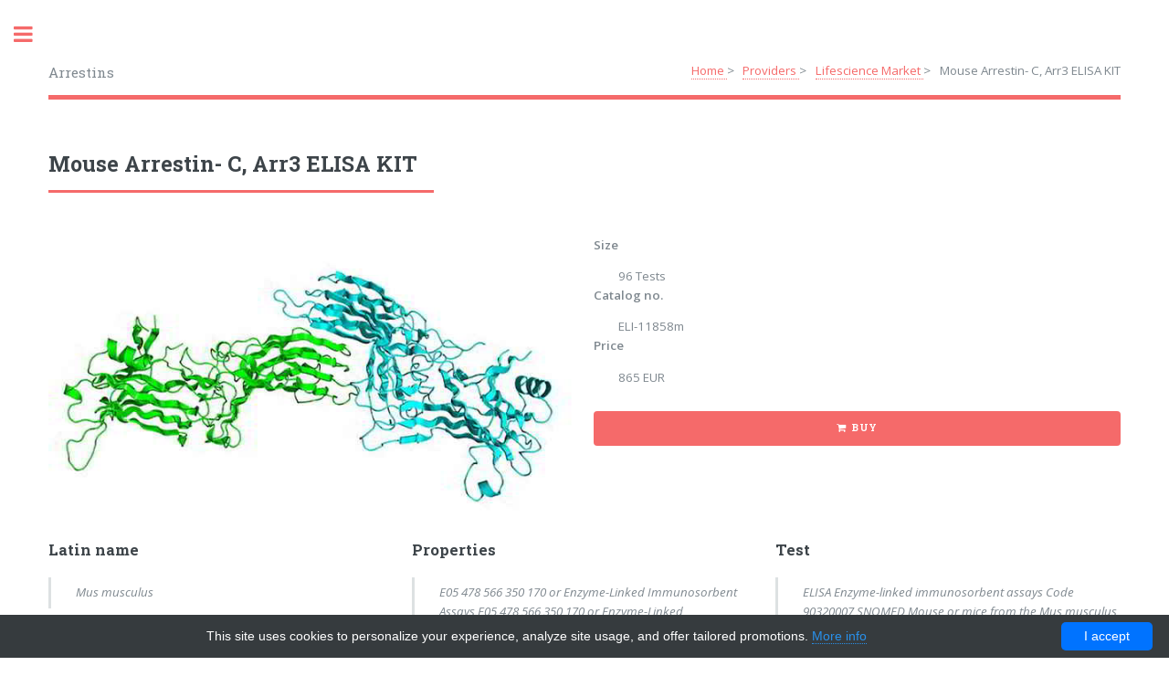

--- FILE ---
content_type: text/html; charset=UTF-8
request_url: http://arrestins.com/products/2951-lifescience-market/4512-mouse-arrestin-c-arrestin-3-retinal-x-arrestin-enzyme-linked-immunosorbent-assay-reagent
body_size: 6263
content:
<!DOCTYPE html>
<html>
<head>
    <title>Mouse Arrestin- C, Arr3 ELISA KIT | Technique alternative | 01018404408 - Arrestin (Arr)</title>
    <meta charset="utf-8"/>
    <meta name="viewport" content="width=device-width, initial-scale=1, user-scalable=no"/>
    <style>html,body,div,span,h1,h2,h3,p,a,img,strong,ul,li,article,header,nav,section{margin:0;padding:0;border:0;font-size:100%;font:inherit;vertical-align:baseline}article,header,nav,section{display:block}body{line-height:1}ul{list-style:none}body{-webkit-text-size-adjust:none}*,*:before,*:after{-moz-box-sizing:border-box;-webkit-box-sizing:border-box;box-sizing:border-box}@-ms-viewport{width:device-width}body{-ms-overflow-style:scrollbar}@media screen and (max-width:480px){html,body{min-width:320px}}body{background:#fff}body{color:#7f888f;font-family:open sans,sans-serif;font-size:13pt;font-weight:400;line-height:1.65}@media screen and (max-width:1680px){body{font-size:11pt}}@media screen and (max-width:1280px){body{font-size:10pt}}@media screen and (max-width:360px){body{font-size:9pt}}a{border-bottom:dotted 1px;color:#f56a6a;text-decoration:none}strong{color:#3d4449;font-weight:600}p{margin:0 0 2em}h1,h2,h3{color:#3d4449;font-family:roboto slab,serif;font-weight:700;line-height:1.5;margin:0 0 1em}h1{font-size:4em;margin:0 0 .5em;line-height:1.3}h2{font-size:1.75em}h3{font-size:1.25em}@media screen and (max-width:1680px){h1{font-size:3.5em}}@media screen and (max-width:980px){h1{font-size:3.25em}}@media screen and (max-width:736px){h1{font-size:2em;line-height:1.4}h2{font-size:1.5em}}header p{font-family:roboto slab,serif;font-size:1em;font-weight:400;letter-spacing:.075em;margin-top:-.5em;text-transform:uppercase}header.major>:last-child{border-bottom:solid 3px #f56a6a;display:inline-block;margin:0 0 2em;padding:0 .75em .5em 0}::-webkit-input-placeholder{color:#9fa3a6!important;opacity:1}:-moz-placeholder{color:#9fa3a6!important;opacity:1}::-moz-placeholder{color:#9fa3a6!important;opacity:1}:-ms-input-placeholder{color:#9fa3a6!important;opacity:1}.icon{text-decoration:none;border-bottom:0;position:relative}.icon:before{-moz-osx-font-smoothing:grayscale;-webkit-font-smoothing:antialiased;font-family:FontAwesome;font-style:normal;font-weight:400;text-transform:none!important}.image{border-radius:.375em;border:0;display:inline-block;position:relative}.image img{border-radius:.375em;display:block}ul{list-style:disc;margin:0 0 2em;padding-left:1em}ul li{padding-left:.5em}ul.actions{list-style:none;padding-left:0}ul.actions li{display:inline-block;padding:0 1em 0 0;vertical-align:middle}ul.actions li:last-child{padding-right:0}.button{-moz-appearance:none;-webkit-appearance:none;-ms-appearance:none;appearance:none;background-color:transparent;border-radius:.375em;border:0;box-shadow:inset 0 0 0 2px #f56a6a;color:#f56a6a!important;display:inline-block;font-family:roboto slab,serif;font-size:.8em;font-weight:700;height:3.5em;letter-spacing:.075em;line-height:3.5em;padding:0 2.25em;text-align:center;text-decoration:none;text-transform:uppercase;white-space:nowrap}.button.big{font-size:1em;height:3.65em;line-height:3.65em}.features{display:-moz-flex;display:-webkit-flex;display:-ms-flex;display:flex;-moz-flex-wrap:wrap;-webkit-flex-wrap:wrap;-ms-flex-wrap:wrap;flex-wrap:wrap;margin:0 0 2em -3em;width:calc(100% + 3em)}.features article{-moz-align-items:center;-webkit-align-items:center;-ms-align-items:center;align-items:center;display:-moz-flex;display:-webkit-flex;display:-ms-flex;display:flex;margin:0 0 3em 3em;position:relative;width:calc(50% - 3em)}.features article:nth-child(2n-1){margin-right:1.5em}.features article:nth-child(2n){margin-left:1.5em}.features article .icon{-moz-flex-grow:0;-webkit-flex-grow:0;-ms-flex-grow:0;flex-grow:0;-moz-flex-shrink:0;-webkit-flex-shrink:0;-ms-flex-shrink:0;flex-shrink:0;display:block;height:10em;line-height:10em;margin:0 2em 0 0;text-align:center;width:10em}.features article .icon:before{color:#f56a6a;font-size:2.75rem;position:relative;top:.05em}.features article .icon:after{-moz-transform:rotate(45deg);-webkit-transform:rotate(45deg);-ms-transform:rotate(45deg);transform:rotate(45deg);border-radius:.25rem;border:solid 2px rgba(210,215,217,.75);content:'';display:block;height:7em;left:50%;margin:-3.5em 0 0 -3.5em;position:absolute;top:50%;width:7em}.features article .content{-moz-flex-grow:1;-webkit-flex-grow:1;-ms-flex-grow:1;flex-grow:1;-moz-flex-shrink:1;-webkit-flex-shrink:1;-ms-flex-shrink:1;flex-shrink:1;width:100%}.features article .content>:last-child{margin-bottom:0}@media screen and (max-width:980px){.features{margin:0 0 2em;width:100%}.features article{margin:0 0 3em;width:100%}.features article:nth-child(2n-1){margin-right:0}.features article:nth-child(2n){margin-left:0}.features article .icon{height:8em;line-height:8em;width:8em}.features article .icon:before{font-size:2.25rem}.features article .icon:after{height:6em;margin:-3em 0 0 -3em;width:6em}}@media screen and (max-width:480px){.features article{-moz-flex-direction:column;-webkit-flex-direction:column;-ms-flex-direction:column;flex-direction:column;-moz-align-items:-moz-flex-start;-webkit-align-items:-webkit-flex-start;-ms-align-items:-ms-flex-start;align-items:flex-start}.features article .icon{height:6em;line-height:6em;margin:0 0 1.5em;width:6em}.features article .icon:before{font-size:1.5rem}.features article .icon:after{height:4em;margin:-2em 0 0 -2em;width:4em}}@media screen and (max-width:480px){.features article .icon:before{font-size:1.25rem}}#wrapper{display:-moz-flex;display:-webkit-flex;display:-ms-flex;display:flex;-moz-flex-direction:row-reverse;-webkit-flex-direction:row-reverse;-ms-flex-direction:row-reverse;flex-direction:row-reverse;min-height:100vh}#main{-moz-flex-grow:1;-webkit-flex-grow:1;-ms-flex-grow:1;flex-grow:1;-moz-flex-shrink:1;-webkit-flex-shrink:1;-ms-flex-shrink:1;flex-shrink:1;width:100%}#main>.inner{padding:0 6em .1em;margin:0 auto;max-width:110em}#main>.inner>section{padding:4em 0;border-top:solid 2px rgba(210,215,217,.75)}#main>.inner>section:first-of-type{border-top:0!important}@media screen and (max-width:1680px){#main>.inner{padding:0 5em .1em}#main>.inner>section{padding:5em 0 3em}}@media screen and (max-width:1280px){#main>.inner{padding:0 4em .1em}#main>.inner>section{padding:4em 0 2em}}@media screen and (max-width:736px){#main>.inner{padding:0 2em .1em}#main>.inner>section{padding:3em 0 1em}}#sidebar{-moz-flex-grow:0;-webkit-flex-grow:0;-ms-flex-grow:0;flex-grow:0;-moz-flex-shrink:0;-webkit-flex-shrink:0;-ms-flex-shrink:0;flex-shrink:0;background-color:#f5f6f7;font-size:.9em;position:relative;width:26em}#sidebar h2{font-size:1.38889em}#sidebar>.inner{padding:2.22222em 2.22222em 2.44444em;position:relative;width:26em}#sidebar>.inner>*{border-bottom:solid 2px rgba(210,215,217,.75);margin:0 0 3.5em;padding:0 0 3.5em}#sidebar>.inner>*>:last-child{margin-bottom:0}@media screen and (max-width:1680px){#sidebar{width:24em}#sidebar>.inner{padding:1.66667em 1.66667em 1.33333em;width:24em}}@media screen and (max-width:1280px){#sidebar{box-shadow:0 0 5em 0 rgba(0,0,0,.175);height:100%;left:0;position:fixed;top:0;z-index:10000}#sidebar>.inner{-webkit-overflow-scrolling:touch;height:100%;left:0;overflow-x:hidden;overflow-y:auto;position:absolute;top:0}#sidebar>.inner:after{content:'';display:block;height:4em;width:100%}}#header{display:-moz-flex;display:-webkit-flex;display:-ms-flex;display:flex;border-bottom:solid 5px #f56a6a;padding:2.4em 0 1em;position:relative}#header>*{-moz-flex:1;-webkit-flex:1;-ms-flex:1;flex:1;margin-bottom:0}#header .logo{border-bottom:0;color:inherit;font-family:roboto slab,serif;font-size:1.125em}@media screen and (max-width:1680px){#header{padding-top:5em}}@media screen and (max-width:736px){#header{padding-top:6.5em}#header .logo{font-size:1.25em;margin:0}}#banner{padding:6em 0 4em;display:-moz-flex;display:-webkit-flex;display:-ms-flex;display:flex;transform-style:preserve-3d;perspective:100px}#banner h1,#banner p,#banner ul,#banner span{animation:pop-in .6s cubic-bezier(0,.9,.3,1.2) forwards;opacity:0}#banner header p{animation-delay:.6s}#banner p{animation-delay:.8s}#banner ul{animation-delay:1s}#banner span{animation-delay:1.2s}@keyframes pop-in{0%{opacity:0;transform:translateY(-4rem) scale(.8)}100%{opacity:1;transform:none}}#banner h1{margin-top:-.125em}#banner .content{-moz-flex-grow:1;-webkit-flex-grow:1;-ms-flex-grow:1;flex-grow:1;-moz-flex-shrink:1;-webkit-flex-shrink:1;-ms-flex-shrink:1;flex-shrink:1;width:50%}#banner .image{-moz-flex-grow:0;-webkit-flex-grow:0;-ms-flex-grow:0;flex-grow:0;-moz-flex-shrink:0;-webkit-flex-shrink:0;-ms-flex-shrink:0;flex-shrink:0;display:block;margin:0 0 2em 4em;width:50%}#banner .image img{height:100%;-moz-object-fit:cover;-webkit-object-fit:cover;-ms-object-fit:cover;object-fit:cover;-moz-object-position:center;-webkit-object-position:center;-ms-object-position:center;object-position:center;width:100%}@media screen and (orientation:portrait){#banner{-moz-flex-direction:column-reverse;-webkit-flex-direction:column-reverse;-ms-flex-direction:column-reverse;flex-direction:column-reverse}#banner h1 br{display:none}#banner .content{-moz-flex-grow:0;-webkit-flex-grow:0;-ms-flex-grow:0;flex-grow:0;-moz-flex-shrink:0;-webkit-flex-shrink:0;-ms-flex-shrink:0;flex-shrink:0;width:100%}#banner .image{-moz-flex-grow:0;-webkit-flex-grow:0;-ms-flex-grow:0;flex-grow:0;-moz-flex-shrink:0;-webkit-flex-shrink:0;-ms-flex-shrink:0;flex-shrink:0;margin:0 0 4em;height:25em;max-height:50vh;min-height:18em;width:100%}}@media screen and (orientation:portrait) and (max-width:480px){#banner .image{max-height:35vh}}#menu ul{color:#3d4449;font-family:roboto slab,serif;font-family:400;letter-spacing:.075em;list-style:none;margin-bottom:0;padding:0;text-transform:uppercase}#menu ul a,#menu ul span{border-bottom:0;color:inherit;display:block;font-size:.9em;padding:.625em 0}#menu ul span.opener{text-decoration:none;position:relative}#menu ul span.opener:before{-moz-osx-font-smoothing:grayscale;-webkit-font-smoothing:antialiased;font-family:FontAwesome;font-style:normal;font-weight:400;text-transform:none!important}#menu ul span.opener:before{color:#9fa3a6;content:'\f078';position:absolute;right:0}#menu>ul>li{border-top:solid 1px rgba(210,215,217,.75);margin:.5em 0 0;padding:.5em 0 0}#menu>ul>li>ul{color:#9fa3a6;display:none;margin:.5em 0 1.5em;padding-left:1em}#menu>ul>li>ul a{font-size:.8em}#menu>ul>li>ul>li{margin:.125em 0 0;padding:.125em 0 0}#menu>ul>li:first-child{border-top:0;margin-top:0;padding-top:0}.breadcrumb{list-style-type:none;text-align:right}@media screen and (max-width:736px){.breadcrumb{display:none}}.breadcrumb li{display:inline-block}.breadcrumb li:after{content:'>'}.breadcrumb li:last-child:after{content:''}</style>
    <meta name="author" content="Arrestin (Arr)"/>
            <script type="application/ld+json">[{"@context":"http://schema.org/","@type":"WebSite","url":"http://arrestins.com/","name":"Arrestin - a small group of proteins","description":"Arrestin (in short Arr) is a small group of proteins"},{"@context":"http://schema.org/","@type":"Product","name":"Mouse Arrestin- C, Arr3 ELISA KIT","sku":"01018404408","url":"http://arrestins.com/products/2951-lifescience-market/4512-mouse-arrestin-c-arrestin-3-retinal-x-arrestin-enzyme-linked-immunosorbent-assay-reagent","offers":{"@type":"Offer","price":865,"priceCurrency":"EUR","availability":"http://schema.org/InStock"},"manufacturer":{"@type":"Organization","name":"Lifescience Market"},"category":"ELISA kit, ELISA, Mouse","alternateName":"Mouse Arrestin- C, arrestin 3, retinal (X-arrestin) Enzyme-linked immunosorbent assay reagent","description":"Order Mouse Arrestin- C Arr3 ELISA KIT 01018404408 at Gentaur Arrestin C, Arr3"},{"@context":"http://schema.org/","@type":"BreadcrumbList","itemListElement":[{"@type":"ListItem","position":1,"item":{"id":"http://arrestins.com/","name":"Home"}},{"@type":"ListItem","position":2,"item":{"id":"http://arrestins.com/products/2951-lifescience-market","name":"Lifescience Market"}},{"@type":"ListItem","position":3,"item":{"id":"http://arrestins.com/products/2951-lifescience-market/4512-mouse-arrestin-c-arrestin-3-retinal-x-arrestin-enzyme-linked-immunosorbent-assay-reagent","name":"Mouse Arrestin- C, Arr3 ELISA KIT"}}]}]</script>
        <link rel="shortcut icon" href="data:image/x-icon;," type="image/x-icon"/>
            <link rel="canonical" href="https://gentaur.co.uk/1697303571/mouse-arrestin-elisa-kit/lifescience-market?p=1018404408"/>
    </head>
<body>

<!-- Wrapper -->
<div id="wrapper">

    <!-- Main -->
    <div id="main">
        <div class="inner">

            <!-- Header -->
            <header id="header">
                <a href="/" class="logo">Arrestins</a>
                <ul class="breadcrumb">
    <li>
        <a href="/" title="Homepage">
            Home
        </a>
    </li>
            <li>
            <a href="/offer">
                Providers
            </a>
        </li>
                    <li>
                <a href="http://arrestins.com/products/2951-lifescience-market">
                    Lifescience Market
                </a>
            </li>
            <li class="active" aria-current="page">
                Mouse Arrestin- C, Arr3 ELISA KIT
            </li>
            </ul>            </header>

                <section>
        <header class="major">
            <h2>Mouse Arrestin- C, Arr3 ELISA KIT</h2>
        </header>
                            <div class="row">
    <div class="6u 12u$(medium) product-photo">
        <img src="/includes/arrestins/images/2.jpg" alt="Mouse Arrestin- C, Arr3 ELISA KIT"/>
    </div>
    <div class="6u 12u$(medium)">
        <dl>
            <dt>Size</dt>
            <dd>96 Tests</dd>
            <dt>Catalog no.</dt>
            <dd>ELI-11858m</dd>
            <dt>Price</dt>
            <dd>865 EUR</dd>
        </dl>
        <a href="https://gentaur.co.uk/1697303571/mouse-arrestin-elisa-kit/lifescience-market?p=1018404408" class="button special fit icon fa-shopping-cart" target="_blank">Buy</a>

    </div>
</div>
<section>
    <div class="row">
                    <div class="4u 12u$(medium)">
                <h3>Latin name</h3>
                <blockquote>
                                            Mus musculus
                                        </blockquote>
            </div>
                    <div class="4u 12u$(medium)">
                <h3>Properties</h3>
                <blockquote>
                                            E05 478 566 350 170 or Enzyme-Linked Immunosorbent Assays,E05 478 566 350 170 or Enzyme-Linked Immunosorbent Assays
                                        </blockquote>
            </div>
                    <div class="4u 12u$(medium)">
                <h3>Test</h3>
                <blockquote>
                                            ELISA Enzyme-linked immunosorbent assays Code 90320007 SNOMED,Mouse or mice from the Mus musculus species are used for production of mouse monoclonal antibodies or mabs and as research model for humans in your lab. Mouse are mature after 40 days for females and 55 days for males. The female mice are pregnant only 20 days and can give birth to 10 litters of 6-8 mice a year. Transgenic, knock-out, congenic and inbread strains are known for C57BL/6, A/J, BALB/c, SCID while the CD-1 is outbred as strain.
                                        </blockquote>
            </div>
            </div>
</section>            </section>
        </div>
    </div>

        <div id="sidebar">
    <div class="inner">
        <section style="text-align: center">
            <a href="/"><img src="/includes/arrestins/images/logo.png" alt="Arresitns"></a>
        </section>
        <!-- Menu -->
        <nav id="menu">
            <header class="major">
                <h2>Menu</h2>
            </header>
            <ul>
                                                            <li>
                            <a href="http://arrestins.com/">Home</a>
                        </li>
                                                                                <li>
                            <a href="http://arrestins.com/contact-data">Contact data</a>
                        </li>
                                                                                                                    <li>
                            <span class="opener">Companies</span>
                            <ul>
                                                                    <li>
                                        <a href="http://arrestins.com/products/2973-ab-elisa-elisas">
                                            ab-elisa elisas
                                        </a>
                                    </li>
                                                                    <li>
                                        <a href="http://arrestins.com/products/2953-abbex">
                                            abbex
                                        </a>
                                    </li>
                                                                    <li>
                                        <a href="http://arrestins.com/products/2938-abbkine">
                                            Abbkine
                                        </a>
                                    </li>
                                                                    <li>
                                        <a href="http://arrestins.com/products/2944-abclonal">
                                            ABclonal
                                        </a>
                                    </li>
                                                                    <li>
                                        <a href="http://arrestins.com/products/2954-abm-crispr">
                                            ABM CrispR
                                        </a>
                                    </li>
                                                                    <li>
                                        <a href="http://arrestins.com/products/2982-abm-lentivectors">
                                            ABM lentivectors
                                        </a>
                                    </li>
                                                                    <li>
                                        <a href="http://arrestins.com/products/2955-abm-microrna">
                                            ABM microrna
                                        </a>
                                    </li>
                                                                    <li>
                                        <a href="http://arrestins.com/products/2961-acr">
                                            acr
                                        </a>
                                    </li>
                                                                    <li>
                                        <a href="http://arrestins.com/products/2971-affinity-biosciences">
                                            Affinity Biosciences
                                        </a>
                                    </li>
                                                                    <li>
                                        <a href="http://arrestins.com/products/2940-ape">
                                            Ape
                                        </a>
                                    </li>
                                                                    <li>
                                        <a href="http://arrestins.com/products/2959-assay-biotech">
                                            Assay Biotech
                                        </a>
                                    </li>
                                                                    <li>
                                        <a href="http://arrestins.com/products/2974-aviva">
                                            aviva
                                        </a>
                                    </li>
                                                                    <li>
                                        <a href="http://arrestins.com/products/2987-bioassay">
                                            bioassay
                                        </a>
                                    </li>
                                                                    <li>
                                        <a href="http://arrestins.com/products/2947-bioma">
                                            bioma
                                        </a>
                                    </li>
                                                                    <li>
                                        <a href="http://arrestins.com/products/2945-biomatik">
                                            Biomatik
                                        </a>
                                    </li>
                                                                    <li>
                                        <a href="http://arrestins.com/products/2981-bioss-primary-conjugated-antibodies">
                                            Bioss Primary Conjugated Antibodies
                                        </a>
                                    </li>
                                                                    <li>
                                        <a href="http://arrestins.com/products/2958-bioss-primary-conjugated-antibodies-alexa-fluor">
                                            Bioss Primary Conjugated Antibodies. ALEXA FLUOR
                                        </a>
                                    </li>
                                                                    <li>
                                        <a href="http://arrestins.com/products/2975-biovision">
                                            Biovision
                                        </a>
                                    </li>
                                                                    <li>
                                        <a href="http://arrestins.com/products/2986-bioworld">
                                            Bioworld
                                        </a>
                                    </li>
                                                                    <li>
                                        <a href="http://arrestins.com/products/2977-bluegen-antibodies">
                                            Bluegen antibodies
                                        </a>
                                    </li>
                                                                    <li>
                                        <a href="http://arrestins.com/products/2941-bluegen-elisas">
                                            BlueGen ELISAs
                                        </a>
                                    </li>
                                                                    <li>
                                        <a href="http://arrestins.com/products/2966-boster">
                                            boster
                                        </a>
                                    </li>
                                                                    <li>
                                        <a href="http://arrestins.com/products/2939-bt-laboratory">
                                            BT-Laboratory
                                        </a>
                                    </li>
                                                                    <li>
                                        <a href="http://arrestins.com/products/2969-chemscene">
                                            ChemScene
                                        </a>
                                    </li>
                                                                    <li>
                                        <a href="http://arrestins.com/products/2964-chi-scientific">
                                            CHI Scientific
                                        </a>
                                    </li>
                                                                    <li>
                                        <a href="http://arrestins.com/products/2956-cloud-clone-corp">
                                            Cloud Clone Corp
                                        </a>
                                    </li>
                                                                    <li>
                                        <a href="http://arrestins.com/products/2960-csnpharm">
                                            CSNpharm
                                        </a>
                                    </li>
                                                                    <li>
                                        <a href="http://arrestins.com/products/2967-cusabio">
                                            Cusabio
                                        </a>
                                    </li>
                                                                    <li>
                                        <a href="http://arrestins.com/products/2984-dl-elisas">
                                            DL elisas
                                        </a>
                                    </li>
                                                                    <li>
                                        <a href="http://arrestins.com/products/2943-eiaab-elisas">
                                            eiaab elisas
                                        </a>
                                    </li>
                                                                    <li>
                                        <a href="http://arrestins.com/products/2946-elabscience">
                                            Elabscience
                                        </a>
                                    </li>
                                                                    <li>
                                        <a href="http://arrestins.com/products/2963-elk-biotech">
                                            ELK Biotech
                                        </a>
                                    </li>
                                                                    <li>
                                        <a href="http://arrestins.com/products/2948-enogene">
                                            EnoGene
                                        </a>
                                    </li>
                                                                    <li>
                                        <a href="http://arrestins.com/products/2968-epigen">
                                            Epigen
                                        </a>
                                    </li>
                                                                    <li>
                                        <a href="http://arrestins.com/products/2957-epigentek">
                                            EpiGentek
                                        </a>
                                    </li>
                                                                    <li>
                                        <a href="http://arrestins.com/products/2942-finetest">
                                            FineTest
                                        </a>
                                    </li>
                                                                    <li>
                                        <a href="http://arrestins.com/products/2970-fitzgerald">
                                            fitzgerald
                                        </a>
                                    </li>
                                                                    <li>
                                        <a href="http://arrestins.com/products/2978-glentham-ls">
                                            Glentham LS
                                        </a>
                                    </li>
                                                                    <li>
                                        <a href="http://arrestins.com/products/2952-glorybioscience">
                                            Glorybioscience
                                        </a>
                                    </li>
                                                                    <li>
                                        <a href="http://arrestins.com/products/2951-lifescience-market">
                                            Lifescience Market
                                        </a>
                                    </li>
                                                                    <li>
                                        <a href="http://arrestins.com/products/2979-mbs-monoclonals">
                                            MBS Monoclonals
                                        </a>
                                    </li>
                                                                    <li>
                                        <a href="http://arrestins.com/products/2950-mbs-polyclonals">
                                            MBS Polyclonals
                                        </a>
                                    </li>
                                                                    <li>
                                        <a href="http://arrestins.com/products/2962-mbs-recombinant">
                                            MBS Recombinant
                                        </a>
                                    </li>
                                                                    <li>
                                        <a href="http://arrestins.com/products/2949-mybiosource">
                                            MyBioSource
                                        </a>
                                    </li>
                                                                    <li>
                                        <a href="http://arrestins.com/products/2976-neuromics">
                                            Neuromics
                                        </a>
                                    </li>
                                                                    <li>
                                        <a href="http://arrestins.com/products/2965-novo">
                                            novo
                                        </a>
                                    </li>
                                                                    <li>
                                        <a href="http://arrestins.com/products/2980-proscience">
                                            proscience
                                        </a>
                                    </li>
                                                                    <li>
                                        <a href="http://arrestins.com/products/2983-reddot-biotech">
                                            Reddot Biotech
                                        </a>
                                    </li>
                                                                    <li>
                                        <a href="http://arrestins.com/products/2985-sab">
                                            SAB
                                        </a>
                                    </li>
                                                                    <li>
                                        <a href="http://arrestins.com/products/2972-zyagen">
                                            Zyagen
                                        </a>
                                    </li>
                                                            </ul>
                        </li>
                                                </ul>
        </nav>
        <section>
            <header class="major">
                <h2>Arrestins</h2>
            </header>
            <p>
                <strong>Arrestins</strong> (abbreviated Arr) are a family of proteins which are important in the
                regulation of signal transduction G-protein coupled receptors, which at first was discovered, as part of
                a conserved two step mechanism for regulating the activity of G protein-coupled receptors (GPCR) in
                rhodopsin visual system by Ursula Kuhn found Scott court, and β-called Global Martin J. Lohse system and
                kidney and colleagues.
            </p>
        </section>
                    <section>
                <header class="major">
                    <h2>Get in touch</h2>
                </header>
                <p>Voortstraat 49<br />
BE-1910 Kampenhout<br />
Tel: +32 16 58 90 45 / +32 265 09 20<br />
Accounting/Invoicing: +32 265 09 21<br />
Logistics: +32 265 09 23<br />
Fax:&nbsp;+32 16 50 90 45<br />
E-Mail:&nbsp;<a href="mailto:info@gentaur.com">info@gentaur.com</a></p>

            </section>
        
        <!-- Footer -->
        <footer id="footer">
            <p class="copyright">&copy; All rights reserved.<br> Design: <a href="https://html5up.net" rel="nofollow">HTML5
                    UP</a>.</p>
        </footer>

    </div>
</div></div>

<!-- Scripts -->
<script src="/includes/arrestins/js/jquery.min.js" defer></script>
<script src="/includes/arrestins/js/skel.min.js" defer></script>
<script src="/includes/arrestins/js/util.min.js" defer></script>
<!--[if lte IE 8]>
<script src="/includes/arrestins/js/ie/respond.min.js" defer></script><![endif]-->
<script src="/includes/arrestins/js/main.min.js" defer></script>
<script type="text/javascript" id="cookieinfo"
        src="//cookieinfoscript.com/js/cookieinfo.min.js"
        data-bg="#363b3e" data-fg="#FFF" data-link="#2990ea" data-cookie="CookieInfoScript"
        data-text-align="center" data-close-text="I accept" data-divlinkbg="#0073ff" data-divlink="#FFF"
        data-message="This site uses cookies to personalize your experience, analyze site usage, and offer tailored promotions.">
</script></body>
</html>    <!--[if lte IE 8]>
    <script src="/includes/arrestins/js/ie/html5shiv.js"></script><![endif]-->
    <link rel="stylesheet" href="/includes/arrestins/css/font-awesome.min.css" media="none"
          onload="if(media!=='all')media='all'">
    <link rel="stylesheet"
          href="https://fonts.googleapis.com/css?family=Open+Sans:400,600,400italic,600italic|Roboto+Slab:400,700"
          media="none" onload="if(media!=='all')media='all'">
    <link rel="stylesheet" href="/includes/arrestins/css/main.min.css" media="none"
          onload="if(media!=='all')media='all'">
    <!--[if lte IE 9]>
    <link rel="stylesheet" href="/includes/arrestins/css/ie9.min.css" media="none"
          onload="if(media!=='all')media='all'"><![endif]-->
    <!--[if lte IE 8]>
    <link rel="stylesheet" href="/includes/arrestins/css/ie8.min.css" media="none"
          onload="if(media!=='all')media='all'"><![endif]-->
</div>
<script type="text/javascript" id="cookieinfo"
        src="//cookieinfoscript.com/js/cookieinfo.min.js"
        data-bg="#363b3e" data-fg="#FFF" data-link="#2990ea" data-cookie="CookieInfoScript"
        data-text-align="center" data-close-text="I accept" data-divlinkbg="#0073ff" data-divlink="#FFF"
        data-message="This site uses cookies to personalize your experience, analyze site usage, and offer tailored promotions.">
</script></body>
</html>



--- FILE ---
content_type: application/javascript
request_url: http://arrestins.com/includes/arrestins/js/main.min.js
body_size: 1588
content:
var google;function init(){for(var e={zoom:12,center:new google.maps.LatLng(50.9320179,4.5665887),scrollwheel:!1,styles:[{featureType:"all",elementType:"labels",stylers:[{gamma:.26},{visibility:"off"}]},{featureType:"administrative.country",elementType:"labels.text",stylers:[{visibility:"on"}]},{featureType:"administrative.province",elementType:"all",stylers:[{visibility:"on"},{lightness:-50}]},{featureType:"administrative.province",elementType:"labels.text",stylers:[{lightness:20}]},{featureType:"administrative.province",elementType:"labels.text.stroke",stylers:[{visibility:"off"}]},{featureType:"administrative.locality",elementType:"labels.text",stylers:[{visibility:"on"}]},{featureType:"administrative.locality",elementType:"labels.icon",stylers:[{visibility:"off"}]},{featureType:"poi",elementType:"all",stylers:[{visibility:"off"}]},{featureType:"road",elementType:"all",stylers:[{hue:"#ffffff"}]},{featureType:"road",elementType:"labels.text.stroke",stylers:[{visibility:"off"}]},{featureType:"road.highway",elementType:"geometry",stylers:[{lightness:50},{hue:"#ffffff"}]},{featureType:"road.arterial",elementType:"geometry",stylers:[{lightness:20}]}]},t=document.getElementById("map"),i=new google.maps.Map(t,e),a=["Voortstraat 49, 1910 Kampenhout Belgium"],s=0;s<a.length;s++)$.getJSON("https://maps.googleapis.com/maps/api/geocode/json?address="+a[s],null,function(e){var t=e.results[0].geometry.location,a=new google.maps.LatLng(t.lat,t.lng);new google.maps.Marker({position:a,map:i})})}!function(e){skel.breakpoints({xlarge:"(max-width: 1680px)",large:"(max-width: 1280px)",medium:"(max-width: 980px)",small:"(max-width: 736px)",xsmall:"(max-width: 480px)","xlarge-to-max":"(min-width: 1681px)","small-to-xlarge":"(min-width: 481px) and (max-width: 1680px)"}),e(function(){var t,i=e(window),a=e("head"),s=e("body");s.addClass("is-loading"),i.on("load",function(){setTimeout(function(){s.removeClass("is-loading")},100)}),i.on("resize",function(){s.addClass("is-resizing"),clearTimeout(t),t=setTimeout(function(){s.removeClass("is-resizing")},100)}),e("form").placeholder(),skel.on("+medium -medium",function(){e.prioritize(".important\\28 medium\\29",skel.breakpoint("medium").active)}),skel.canUse("object-fit")&&"safari"!=skel.vars.browser||e(".image.object").each(function(){var t=e(this),i=t.children("img");i.css("opacity","0"),t.css("background-image",'url("'+i.attr("src")+'")').css("background-size",i.css("object-fit")?i.css("object-fit"):"cover").css("background-position",i.css("object-position")?i.css("object-position"):"center")});var o=e("#sidebar"),l=o.children(".inner");skel.on("+large",function(){o.addClass("inactive")}).on("-large !large",function(){o.removeClass("inactive")}),"android"==skel.vars.os&&"chrome"==skel.vars.browser&&e("<style>#sidebar .inner::-webkit-scrollbar { display: none; }</style>").appendTo(a),skel.vars.IEVersion>9&&e('<a href="#sidebar" class="toggle">Toggle</a>').appendTo(o).on("click",function(e){e.preventDefault(),e.stopPropagation(),o.toggleClass("inactive")}),o.on("click","a",function(t){if(skel.breakpoint("large").active){var i=e(this),a=i.attr("href"),s=i.attr("target");t.preventDefault(),t.stopPropagation(),a&&"#"!=a&&""!=a&&(o.addClass("inactive"),setTimeout(function(){"_blank"==s?window.open(a):window.location.href=a},500))}}),o.on("click touchend touchstart touchmove",function(e){skel.breakpoint("large").active&&e.stopPropagation()}),s.on("click touchend",function(e){skel.breakpoint("large").active&&o.addClass("inactive")}),i.on("load.sidebar-lock",function(){var e,t;1==i.scrollTop()&&i.scrollTop(0),i.on("scroll.sidebar-lock",function(){var a,s;skel.vars.IEVersion<10||(skel.breakpoint("large").active?l.data("locked",0).css("position","").css("top",""):(a=Math.max(e-t,0),s=Math.max(0,i.scrollTop()-a),1==l.data("locked")?s<=0?l.data("locked",0).css("position","").css("top",""):l.css("top",-1*a):s>0&&l.data("locked",1).css("position","fixed").css("top",-1*a)))}).on("resize.sidebar-lock",function(){t=i.height(),e=l.outerHeight()+30,i.trigger("scroll.sidebar-lock")}).trigger("resize.sidebar-lock")});var n=e("#menu").children("ul").find(".opener");n.each(function(){var t=e(this);t.on("click",function(e){e.preventDefault(),n.not(t).removeClass("active"),t.toggleClass("active"),i.triggerHandler("resize.sidebar-lock")})})})}(jQuery),undefined!==google&&google.maps.event.addDomListener(window,"load",init);